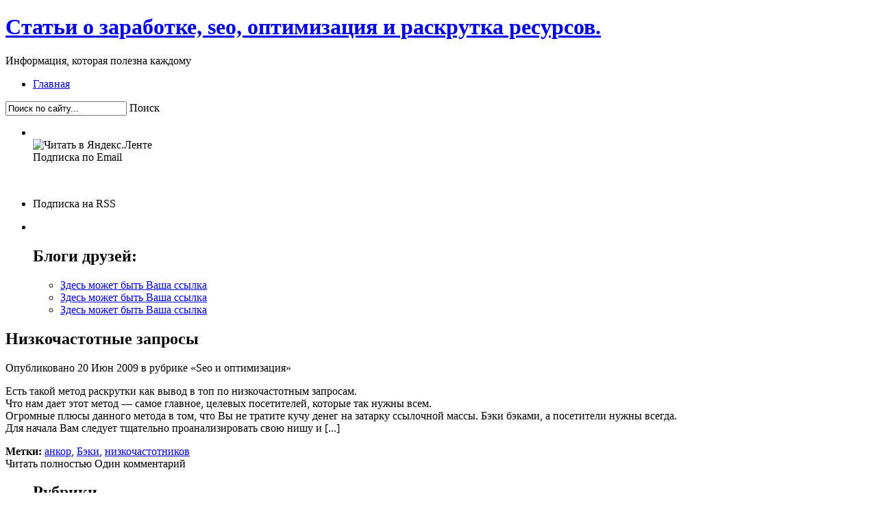

--- FILE ---
content_type: text/html; charset=utf-8
request_url: https://goodnewsmax.ru/?tag=nizkochastotnikov
body_size: 4490
content:
<!DOCTYPE html>
<html lang="ru">
<head profile="http://gmpg.org/xfn/11">
  <meta name="viewport" content="width=device-width, initial-scale=1">
  <meta content="40c65864" name="verification-key">
  <meta http-equiv="content-type" content="text/html; charset=utf-8">
  <meta http-equiv="Content-Language" content="ru">
  <title>Статьи о заработке, seo, оптимизация и раскрутка ресурсов. » низкочастотников</title>
  <link rel="stylesheet" href="/wp-content/themes/simplebalance/style.css" type="text/css" media="screen">
  <link rel="stylesheet" href="/wp-content/themes/simplebalance/schemes_greenlife.css" type="text/css" media="screen">
  <link rel="alternate" type="application/rss+xml" title="RSS 2.0" href="/?feed=rss2">
  <link rel="alternate" type="text/xml" title="RSS .92" href="/?feed=rss">
  <link rel="alternate" type="application/atom+xml" title="Atom 0.3" href="/?feed=atom">
  <link rel="pingback" href="/xmlrpc.php">
  <link rel="shortcut icon" href="/favicon.ico">
  <link rel="archives" title="Июль 2009" href="/?m=200907">
  <link rel="archives" title="Июнь 2009" href="/?m=200906">
  <link rel="archives" title="Май 2009" href="/?m=200905">
  <link rel="archives" title="Апрель 2009" href="/?m=200904">
  <link rel="alternate" type="application/rss+xml" title="Лента метки Статьи о заработке, seo, оптимизация и раскрутка ресурсов. » низкочастотников" href="/?feed=rss2&tag=nizkochastotnikov">
  <script type="text/javascript" src="/wp-includes/js/jquery/jquery.js"></script>
  <link rel="EditURI" type="application/rsd+xml" title="RSD" href="/xmlrpc.php">
  <link rel="wlwmanifest" type="application/wlwmanifest+xml" href="/wp-includes/wlwmanifest.xml">
  <link rel="index" title="Статьи о заработке, seo, оптимизация и раскрутка ресурсов." href="/">
  <link rel="stylesheet" href="/wp-content/plugins/contact-form-7/stylesheet.css" type="text/css">
  <script type="text/javascript" src="/wp-content/plugins/contact-form-7/contact-form-7.js"></script>
  <link rel="stylesheet" id="wp-commentnavi-css" href="/wp-content/plugins/wp-commentnavi/commentnavi-css.css" type="text/css" media="all">
  <link rel="stylesheet" href="/wp-content/plugins/wp-pagenavi/pagenavi-css.css" type="text/css" media="screen">
  <style type="text/css">
  .recentcomments a{display:inline !important;padding:0 !important;margin:0 !important;}
  </style>
</head>
<body>
  <div id="wrap">
    <div id="header">
      <div class="topLogo">
        <h1><a href="/" title="Статьи о заработке, seo, оптимизация и раскрутка ресурсов.">Статьи о заработке, seo, оптимизация и раскрутка ресурсов.</a></h1><span class="blogDescription">Информация, которая полезна каждому</span>
      </div>
      <div class="topMenu">
        <ul>
          <li>
            <a href="/" title="Статьи о заработке, seo, оптимизация и раскрутка ресурсов.">Главная</a>
          </li>
        </ul>
      </div>
      <div class="topSearch">
        <form method="get" name="searchform" id="searchform" action="https://goodnewsmax.ru">
          <input type="text" value="Поиск по сайту..." name="s" class="s" onfocus="if (this.value == 'Поиск по сайту...') {this.value = '';}" onblur="if (this.value == '') {this.value = 'Поиск по сайту...';}"> Поиск
        </form>
      </div>
    </div>
    <div id="page">
      <div id="lsidebar">
        <ul>
          <li class="leftPic"></li>
          <li style="list-style: none">
            <img src="http://lenta.yandex.ru/i/addfeed.gif" border="0" alt="Читать в Яндекс.Ленте"><br>
            Подписка по Email
            <p><img src="http://feeds2.feedburner.com/~fc/goodnewsmax/BVGF?bg=99CCFF&fg=444444&anim=1" height="26" width="88" style="border:0" alt=""></p>
          </li>
          <li class="rssFeed">Подписка на RSS</li>
        </ul>
        <ul>
          <li>
            <br>
            <h2 class="sidebartitle">Блоги друзей:</h2>
            <ul class="linkcat">
              <li>
                <a target="blank" href="/?page_id=20">Здесь может быть Ваша ссылка</a>
              </li>
              <li>
                <a target="blank" href="/?page_id=20">Здесь может быть Ваша ссылка</a>
              </li>
              <li>
                <a target="blank" href="/?page_id=20">Здесь может быть Ваша ссылка</a>
              </li>
            </ul>
          </li>
        </ul>
      </div>
      <div id="content">
        <div class="topAd">
          <script type="text/javascript">
          <!--
          google_ad_client = "pub-4506158600719752";
          /* 468x60, создано 20.05.09 */
          google_ad_slot = "8888395472";
          google_ad_width = 468;
          google_ad_height = 60;
          //-->
          </script>
        </div>
        <div class="post">
          <div class="postTitle">
            <h2>Низкочастотные запросы</h2>
          </div>
          <div class="postInfo">
            Опубликовано 20 Июн 2009 в рубрике «Seo и оптимизация»
          </div>
          <div class="postContent">
            <p>Есть такой метод раскрутки как вывод в топ по низкочастотным запросам.<br>
            Что нам дает этот метод&nbsp;— самое главное, целевых посетителей, которые так нужны всем.<br>
            Огромные плюсы данного метода в том, что Вы не тратите кучу денег на затарку ссылочной массы. Бэки бэками, а посетители нужны всегда.<br>
            Для начала Вам следует тщательно проанализировать свою нишу и [...]</p>
          </div>
          <div class="postExtras">
            <strong>Метки:</strong> <a href="/?tag=ankor" rel="tag">анкор</a>, <a href="/?tag=beki" rel="tag">Бэки</a>, <a href="/?tag=nizkochastotnikov" rel="tag">низкочастотников</a>
          </div>
          <div class="postMeta">
            <span class="postLink">Читать полностью</span> <span class="postComments">Один комментарий</span>
          </div>
        </div>
        <div class="navigation">
          <div class="left"></div>
          <div class="right"></div>
        </div>
      </div>
      <div id="rsidebar">
        <ul>
          <li class="categories">
            <h2>Рубрики</h2>
            <ul>
              <li class="cat-item cat-item-35">Seo и оптимизация</li>
              <li class="cat-item cat-item-26">
                <a href="/?cat=26" title="Плагины, виджеты и шаблоны для WordPress">WordPress</a>
              </li>
              <li class="cat-item cat-item-100">Акции и призы от блогеров</li>
              <li class="cat-item cat-item-12">
                <a href="/?cat=12" title="Разные виды заработка в интернете">Заработок в интернете</a>
                <ul class="children">
                  <li class="cat-item cat-item-39">
                    <a href="/?cat=39" title="Зарабатываем в интернете, не имея своего сайта.">Заработок без сайта</a>
                  </li>
                  <li class="cat-item cat-item-53">
                    <a href="/?cat=53" title="Просмотреть все записи в рубрике «Заработок на блоге»">Заработок на блоге</a>
                  </li>
                  <li class="cat-item cat-item-56">
                    <a href="/?cat=56" title="Просмотреть все записи в рубрике «Заработок на сайте»">Заработок на сайте</a>
                  </li>
                  <li class="cat-item cat-item-72">
                    <a href="/?cat=72" title="Просмотреть все записи в рубрике «Покер и стратегии»">Покер и стратегии</a>
                  </li>
                </ul>
              </li>
              <li class="cat-item cat-item-124">
                <a href="/?cat=124" title="Просмотреть все записи в рубрике «Интересно и смешно»">Интересно и смешно</a>
              </li>
              <li class="cat-item cat-item-10">
                <a href="/?cat=10" title="Политические новости со всего мира">Новости со всего мира</a>
              </li>
              <li class="cat-item cat-item-19">Поисковики,Социалки</li>
            </ul>
          </li>
          <li>
            <h2>Новое на сайте</h2>
            <ul>
              <li>Пару слов о социальных закладках</li>
              <li>
                <a href="/?p=334" title="Заработай на комментариях">Заработай на комментариях</a>
              </li>
              <li>Низкочастотные запросы</li>
              <li>
                <a href="/?p=318" title="Для детей&nbsp;— только лучшее!">Для детей&nbsp;— только лучшее!</a>
              </li>
              <li>«Мир тесен»&nbsp;— получи телефон, ноутбук и еще много чего</li>
              <li>
                <a href="/?p=304" title="И дизай хорошо и контекст пригож!">И дизай хорошо и контекст пригож!</a>
              </li>
              <li>
                <a href="/?p=297" title="Социальные закладки">Социальные закладки</a>
              </li>
              <li>
                <a href="/?p=284" title="Программа для раскрутки сайта :)">Программа для раскрутки сайта :)</a>
              </li>
              <li>
                <a href="/?p=277" title="Наушники будущего!">Наушники будущего!</a>
              </li>
              <li>
                <a href="/?p=267" title="Пробуем себя в Букмекерских конторах">Пробуем себя в Букмекерских конторах</a>
              </li>
            </ul>
          </li>
          <li id="linkcat-2" class="linkcat">
            <h2>Партнеры сайта</h2>
            <ul class="xoxo blogroll">
              <li>Seo школа</li>
              <li>
                <a href="/">Ссылка для партнера или рекламодателя</a>
              </li>
            </ul>
          </li>
          <li style="list-style: none"><img src="http://button.blogs.yandex.net/58/14/20725814-visitor-black-male.gif" width="95" height="52" border="0" usemap="#visitorMap" alt="Рейтинг блогов"> <map name="visitorMap" id="visitorMap">
            <area shape="rect" coords="0,40,95,52" href="http://blogs.yandex.ru/button/?id=20725814&type=andyou">
          </map></li>
          <li>
            <h2>Реклама</h2>
            <ul>
              <li class="ads125">
                <div class="leftBanner"></div>
                <div class="rightBanner"></div><a href="/?page_id=20" class="advertiseHere">Тут может быть ваша реклама</a>
              </li>
            </ul>
          </li>
        </ul>
      </div>
    </div>
    <div id="footer">
      <table border="2" width="1100" height="50" bgcolor="#9ACD32">
        <tr>
          <td align="center">
            <img src="http://button.blogs.yandex.net/58/14/20725814-link-orange-male.gif" width="88" height="31" border="0" alt="Рейтинг блогов"> <img src="http://www.cys.ru/button.png?url=goodnewsmax.ru" width="88" height="31"> 
            <script language="javascript" type="text/javascript">



            <!--
            d=document;var a='';a+=';r='+escape(d.referrer);js=10;//-->
            </script> 
            <script language="javascript1.1" type="text/javascript">



            <!--
            a+=';j='+navigator.javaEnabled();js=11;//-->
            </script> 
            <script language="javascript1.2" type="text/javascript">



            <!--
            s=screen;a+=';s='+s.width+'*'+s.height;
            a+=';d='+(s.colorDepth?s.colorDepth:s.pixelDepth);js=12;//-->
            </script> 
            <script language="javascript1.3" type="text/javascript">



            <!--
            js=13;//-->
            </script> <noscript></noscript> 
            <script language="javascript" type="text/javascript">



            <!--
            if(11<js)d.write('--'+'>');//-->
            </script> <noscript></noscript> <img src="http://top100-images.rambler.ru/top100/banner-88x31-rambler-green2.gif" alt="Rambler's Top100" width="88" height="31" border="0"> <span id="spylog2010786"></span> 
            <script type="text/javascript" language="javascript">




            hotlog_js="1.0"; hotlog_r=""+Math.random()+"&im=112&r="+
            escape(document.referrer)+"&pg="+escape(window.location.href);
            document.cookie="hotlog=1; path=/"; hotlog_r+="&c="+(document.cookie?"Y":"N");
            </script> 
            <script type="text/javascript" language="javascript1.1">




            hotlog_js="1.1"; hotlog_r+="&j="+(navigator.javaEnabled()?"Y":"N");
            </script> 
            <script type="text/javascript" language="javascript1.2">




            hotlog_js="1.2"; hotlog_r+="&wh="+screen.width+"x"+screen.height+"&px="+
            (((navigator.appName.substring(0,3)=="Mic"))?screen.colorDepth:screen.pixelDepth);
            </script> 
            <script type="text/javascript" language="javascript1.3">




            hotlog_js="1.3";
            </script> <noscript></noscript> <img src="http://counter.promopark.ru/informer.gif?h=1433161" border="0" alt="Счетчик и проверка тИЦ и PR">
          </td>
        </tr>
      </table>
      <div class="left">
        <h4>©2008 Все права защищены <strong>Статьи о заработке, seo, оптимизация и раскрутка ресурсов.</strong>.<br>
        by Чебан Максим, aka Wert. Все права защищены. Разрешается републикация материалов сайта в Интернете с обязательным указанием автора и прямой ссылки на источник: <a href="/">https://goodnewsmax.ru</a>.</h4>
      </div>
      <div class="right">
        <ul class="footerMenu">
          <li>
            <a href="/" title="Статьи о заработке, seo, оптимизация и раскрутка ресурсов.">Главная</a>
          </li>
        </ul>
      </div>
    </div>
  </div>
  <script type="text/javascript" src="/wp-includes/js/jquery/jquery.form.js?ver=2.02m"></script>
  <div></div>
  <script type="text/javascript">
  try {var pageTracker = _gat._getTracker("UA-9319808-1");pageTracker._trackPageview();} catch(err) {}
  </script>
<script defer src="https://static.cloudflareinsights.com/beacon.min.js/vcd15cbe7772f49c399c6a5babf22c1241717689176015" integrity="sha512-ZpsOmlRQV6y907TI0dKBHq9Md29nnaEIPlkf84rnaERnq6zvWvPUqr2ft8M1aS28oN72PdrCzSjY4U6VaAw1EQ==" data-cf-beacon='{"version":"2024.11.0","token":"32e5a23f1c724fb98f4937324b31daad","r":1,"server_timing":{"name":{"cfCacheStatus":true,"cfEdge":true,"cfExtPri":true,"cfL4":true,"cfOrigin":true,"cfSpeedBrain":true},"location_startswith":null}}' crossorigin="anonymous"></script>
</body>
</html>
